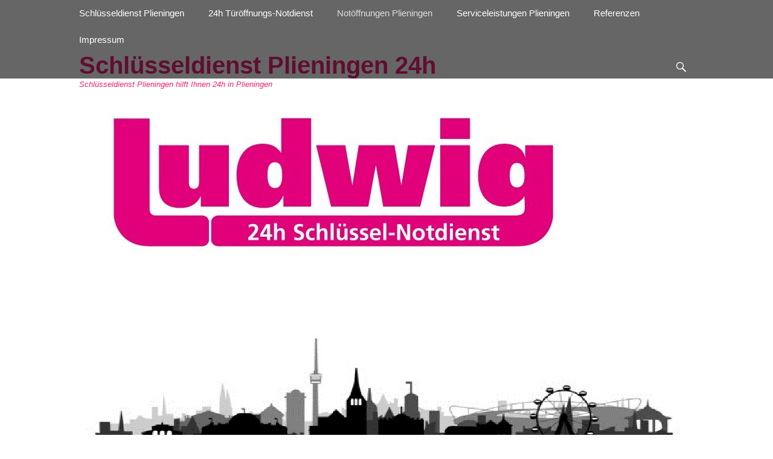

--- FILE ---
content_type: text/html; charset=UTF-8
request_url: https://www.schluesseldienst-plieningen.de/notoeffnungen-plieningen/
body_size: 9259
content:
		<!DOCTYPE html>
		<html lang="de">
		
<head>
		<meta charset="UTF-8">
		<link rel="profile" href="https://gmpg.org/xfn/11">
		<link rel="pingback" href="https://www.schluesseldienst-plieningen.de/xmlrpc.php"><title>Notöffnungen Plieningen &#8211; Schlüsseldienst Plieningen 24h</title>
<meta name='robots' content='max-image-preview:large' />
	<style>img:is([sizes="auto" i], [sizes^="auto," i]) { contain-intrinsic-size: 3000px 1500px }</style>
	<meta name="viewport" content="width=device-width, initial-scale=1, minimum-scale=1"><link rel="alternate" type="application/rss+xml" title="Schlüsseldienst Plieningen 24h &raquo; Feed" href="https://www.schluesseldienst-plieningen.de/feed/" />
<link rel="alternate" type="application/rss+xml" title="Schlüsseldienst Plieningen 24h &raquo; Kommentar-Feed" href="https://www.schluesseldienst-plieningen.de/comments/feed/" />
<link rel="alternate" type="application/rss+xml" title="Schlüsseldienst Plieningen 24h &raquo; Notöffnungen Plieningen Kommentar-Feed" href="https://www.schluesseldienst-plieningen.de/notoeffnungen-plieningen/feed/" />
<script type="text/javascript">
/* <![CDATA[ */
window._wpemojiSettings = {"baseUrl":"https:\/\/s.w.org\/images\/core\/emoji\/16.0.1\/72x72\/","ext":".png","svgUrl":"https:\/\/s.w.org\/images\/core\/emoji\/16.0.1\/svg\/","svgExt":".svg","source":{"concatemoji":"https:\/\/www.schluesseldienst-plieningen.de\/wp-includes\/js\/wp-emoji-release.min.js?ver=6.8.2"}};
/*! This file is auto-generated */
!function(s,n){var o,i,e;function c(e){try{var t={supportTests:e,timestamp:(new Date).valueOf()};sessionStorage.setItem(o,JSON.stringify(t))}catch(e){}}function p(e,t,n){e.clearRect(0,0,e.canvas.width,e.canvas.height),e.fillText(t,0,0);var t=new Uint32Array(e.getImageData(0,0,e.canvas.width,e.canvas.height).data),a=(e.clearRect(0,0,e.canvas.width,e.canvas.height),e.fillText(n,0,0),new Uint32Array(e.getImageData(0,0,e.canvas.width,e.canvas.height).data));return t.every(function(e,t){return e===a[t]})}function u(e,t){e.clearRect(0,0,e.canvas.width,e.canvas.height),e.fillText(t,0,0);for(var n=e.getImageData(16,16,1,1),a=0;a<n.data.length;a++)if(0!==n.data[a])return!1;return!0}function f(e,t,n,a){switch(t){case"flag":return n(e,"\ud83c\udff3\ufe0f\u200d\u26a7\ufe0f","\ud83c\udff3\ufe0f\u200b\u26a7\ufe0f")?!1:!n(e,"\ud83c\udde8\ud83c\uddf6","\ud83c\udde8\u200b\ud83c\uddf6")&&!n(e,"\ud83c\udff4\udb40\udc67\udb40\udc62\udb40\udc65\udb40\udc6e\udb40\udc67\udb40\udc7f","\ud83c\udff4\u200b\udb40\udc67\u200b\udb40\udc62\u200b\udb40\udc65\u200b\udb40\udc6e\u200b\udb40\udc67\u200b\udb40\udc7f");case"emoji":return!a(e,"\ud83e\udedf")}return!1}function g(e,t,n,a){var r="undefined"!=typeof WorkerGlobalScope&&self instanceof WorkerGlobalScope?new OffscreenCanvas(300,150):s.createElement("canvas"),o=r.getContext("2d",{willReadFrequently:!0}),i=(o.textBaseline="top",o.font="600 32px Arial",{});return e.forEach(function(e){i[e]=t(o,e,n,a)}),i}function t(e){var t=s.createElement("script");t.src=e,t.defer=!0,s.head.appendChild(t)}"undefined"!=typeof Promise&&(o="wpEmojiSettingsSupports",i=["flag","emoji"],n.supports={everything:!0,everythingExceptFlag:!0},e=new Promise(function(e){s.addEventListener("DOMContentLoaded",e,{once:!0})}),new Promise(function(t){var n=function(){try{var e=JSON.parse(sessionStorage.getItem(o));if("object"==typeof e&&"number"==typeof e.timestamp&&(new Date).valueOf()<e.timestamp+604800&&"object"==typeof e.supportTests)return e.supportTests}catch(e){}return null}();if(!n){if("undefined"!=typeof Worker&&"undefined"!=typeof OffscreenCanvas&&"undefined"!=typeof URL&&URL.createObjectURL&&"undefined"!=typeof Blob)try{var e="postMessage("+g.toString()+"("+[JSON.stringify(i),f.toString(),p.toString(),u.toString()].join(",")+"));",a=new Blob([e],{type:"text/javascript"}),r=new Worker(URL.createObjectURL(a),{name:"wpTestEmojiSupports"});return void(r.onmessage=function(e){c(n=e.data),r.terminate(),t(n)})}catch(e){}c(n=g(i,f,p,u))}t(n)}).then(function(e){for(var t in e)n.supports[t]=e[t],n.supports.everything=n.supports.everything&&n.supports[t],"flag"!==t&&(n.supports.everythingExceptFlag=n.supports.everythingExceptFlag&&n.supports[t]);n.supports.everythingExceptFlag=n.supports.everythingExceptFlag&&!n.supports.flag,n.DOMReady=!1,n.readyCallback=function(){n.DOMReady=!0}}).then(function(){return e}).then(function(){var e;n.supports.everything||(n.readyCallback(),(e=n.source||{}).concatemoji?t(e.concatemoji):e.wpemoji&&e.twemoji&&(t(e.twemoji),t(e.wpemoji)))}))}((window,document),window._wpemojiSettings);
/* ]]> */
</script>
<style id='wp-emoji-styles-inline-css' type='text/css'>

	img.wp-smiley, img.emoji {
		display: inline !important;
		border: none !important;
		box-shadow: none !important;
		height: 1em !important;
		width: 1em !important;
		margin: 0 0.07em !important;
		vertical-align: -0.1em !important;
		background: none !important;
		padding: 0 !important;
	}
</style>
<link rel='stylesheet' id='wp-block-library-css' href='https://www.schluesseldienst-plieningen.de/wp-includes/css/dist/block-library/style.min.css?ver=6.8.2' type='text/css' media='all' />
<style id='wp-block-library-theme-inline-css' type='text/css'>
.wp-block-audio :where(figcaption){color:#555;font-size:13px;text-align:center}.is-dark-theme .wp-block-audio :where(figcaption){color:#ffffffa6}.wp-block-audio{margin:0 0 1em}.wp-block-code{border:1px solid #ccc;border-radius:4px;font-family:Menlo,Consolas,monaco,monospace;padding:.8em 1em}.wp-block-embed :where(figcaption){color:#555;font-size:13px;text-align:center}.is-dark-theme .wp-block-embed :where(figcaption){color:#ffffffa6}.wp-block-embed{margin:0 0 1em}.blocks-gallery-caption{color:#555;font-size:13px;text-align:center}.is-dark-theme .blocks-gallery-caption{color:#ffffffa6}:root :where(.wp-block-image figcaption){color:#555;font-size:13px;text-align:center}.is-dark-theme :root :where(.wp-block-image figcaption){color:#ffffffa6}.wp-block-image{margin:0 0 1em}.wp-block-pullquote{border-bottom:4px solid;border-top:4px solid;color:currentColor;margin-bottom:1.75em}.wp-block-pullquote cite,.wp-block-pullquote footer,.wp-block-pullquote__citation{color:currentColor;font-size:.8125em;font-style:normal;text-transform:uppercase}.wp-block-quote{border-left:.25em solid;margin:0 0 1.75em;padding-left:1em}.wp-block-quote cite,.wp-block-quote footer{color:currentColor;font-size:.8125em;font-style:normal;position:relative}.wp-block-quote:where(.has-text-align-right){border-left:none;border-right:.25em solid;padding-left:0;padding-right:1em}.wp-block-quote:where(.has-text-align-center){border:none;padding-left:0}.wp-block-quote.is-large,.wp-block-quote.is-style-large,.wp-block-quote:where(.is-style-plain){border:none}.wp-block-search .wp-block-search__label{font-weight:700}.wp-block-search__button{border:1px solid #ccc;padding:.375em .625em}:where(.wp-block-group.has-background){padding:1.25em 2.375em}.wp-block-separator.has-css-opacity{opacity:.4}.wp-block-separator{border:none;border-bottom:2px solid;margin-left:auto;margin-right:auto}.wp-block-separator.has-alpha-channel-opacity{opacity:1}.wp-block-separator:not(.is-style-wide):not(.is-style-dots){width:100px}.wp-block-separator.has-background:not(.is-style-dots){border-bottom:none;height:1px}.wp-block-separator.has-background:not(.is-style-wide):not(.is-style-dots){height:2px}.wp-block-table{margin:0 0 1em}.wp-block-table td,.wp-block-table th{word-break:normal}.wp-block-table :where(figcaption){color:#555;font-size:13px;text-align:center}.is-dark-theme .wp-block-table :where(figcaption){color:#ffffffa6}.wp-block-video :where(figcaption){color:#555;font-size:13px;text-align:center}.is-dark-theme .wp-block-video :where(figcaption){color:#ffffffa6}.wp-block-video{margin:0 0 1em}:root :where(.wp-block-template-part.has-background){margin-bottom:0;margin-top:0;padding:1.25em 2.375em}
</style>
<style id='classic-theme-styles-inline-css' type='text/css'>
/*! This file is auto-generated */
.wp-block-button__link{color:#fff;background-color:#32373c;border-radius:9999px;box-shadow:none;text-decoration:none;padding:calc(.667em + 2px) calc(1.333em + 2px);font-size:1.125em}.wp-block-file__button{background:#32373c;color:#fff;text-decoration:none}
</style>
<style id='global-styles-inline-css' type='text/css'>
:root{--wp--preset--aspect-ratio--square: 1;--wp--preset--aspect-ratio--4-3: 4/3;--wp--preset--aspect-ratio--3-4: 3/4;--wp--preset--aspect-ratio--3-2: 3/2;--wp--preset--aspect-ratio--2-3: 2/3;--wp--preset--aspect-ratio--16-9: 16/9;--wp--preset--aspect-ratio--9-16: 9/16;--wp--preset--color--black: #111111;--wp--preset--color--cyan-bluish-gray: #abb8c3;--wp--preset--color--white: #ffffff;--wp--preset--color--pale-pink: #f78da7;--wp--preset--color--vivid-red: #cf2e2e;--wp--preset--color--luminous-vivid-orange: #ff6900;--wp--preset--color--luminous-vivid-amber: #fcb900;--wp--preset--color--light-green-cyan: #7bdcb5;--wp--preset--color--vivid-green-cyan: #00d084;--wp--preset--color--pale-cyan-blue: #8ed1fc;--wp--preset--color--vivid-cyan-blue: #0693e3;--wp--preset--color--vivid-purple: #9b51e0;--wp--preset--color--gray: #f4f4f4;--wp--preset--color--blue: 21759b;--wp--preset--color--orange: #e5ae4a;--wp--preset--gradient--vivid-cyan-blue-to-vivid-purple: linear-gradient(135deg,rgba(6,147,227,1) 0%,rgb(155,81,224) 100%);--wp--preset--gradient--light-green-cyan-to-vivid-green-cyan: linear-gradient(135deg,rgb(122,220,180) 0%,rgb(0,208,130) 100%);--wp--preset--gradient--luminous-vivid-amber-to-luminous-vivid-orange: linear-gradient(135deg,rgba(252,185,0,1) 0%,rgba(255,105,0,1) 100%);--wp--preset--gradient--luminous-vivid-orange-to-vivid-red: linear-gradient(135deg,rgba(255,105,0,1) 0%,rgb(207,46,46) 100%);--wp--preset--gradient--very-light-gray-to-cyan-bluish-gray: linear-gradient(135deg,rgb(238,238,238) 0%,rgb(169,184,195) 100%);--wp--preset--gradient--cool-to-warm-spectrum: linear-gradient(135deg,rgb(74,234,220) 0%,rgb(151,120,209) 20%,rgb(207,42,186) 40%,rgb(238,44,130) 60%,rgb(251,105,98) 80%,rgb(254,248,76) 100%);--wp--preset--gradient--blush-light-purple: linear-gradient(135deg,rgb(255,206,236) 0%,rgb(152,150,240) 100%);--wp--preset--gradient--blush-bordeaux: linear-gradient(135deg,rgb(254,205,165) 0%,rgb(254,45,45) 50%,rgb(107,0,62) 100%);--wp--preset--gradient--luminous-dusk: linear-gradient(135deg,rgb(255,203,112) 0%,rgb(199,81,192) 50%,rgb(65,88,208) 100%);--wp--preset--gradient--pale-ocean: linear-gradient(135deg,rgb(255,245,203) 0%,rgb(182,227,212) 50%,rgb(51,167,181) 100%);--wp--preset--gradient--electric-grass: linear-gradient(135deg,rgb(202,248,128) 0%,rgb(113,206,126) 100%);--wp--preset--gradient--midnight: linear-gradient(135deg,rgb(2,3,129) 0%,rgb(40,116,252) 100%);--wp--preset--font-size--small: 14px;--wp--preset--font-size--medium: 20px;--wp--preset--font-size--large: 42px;--wp--preset--font-size--x-large: 42px;--wp--preset--font-size--normal: 18px;--wp--preset--font-size--huge: 54px;--wp--preset--spacing--20: 0.44rem;--wp--preset--spacing--30: 0.67rem;--wp--preset--spacing--40: 1rem;--wp--preset--spacing--50: 1.5rem;--wp--preset--spacing--60: 2.25rem;--wp--preset--spacing--70: 3.38rem;--wp--preset--spacing--80: 5.06rem;--wp--preset--shadow--natural: 6px 6px 9px rgba(0, 0, 0, 0.2);--wp--preset--shadow--deep: 12px 12px 50px rgba(0, 0, 0, 0.4);--wp--preset--shadow--sharp: 6px 6px 0px rgba(0, 0, 0, 0.2);--wp--preset--shadow--outlined: 6px 6px 0px -3px rgba(255, 255, 255, 1), 6px 6px rgba(0, 0, 0, 1);--wp--preset--shadow--crisp: 6px 6px 0px rgba(0, 0, 0, 1);}:where(.is-layout-flex){gap: 0.5em;}:where(.is-layout-grid){gap: 0.5em;}body .is-layout-flex{display: flex;}.is-layout-flex{flex-wrap: wrap;align-items: center;}.is-layout-flex > :is(*, div){margin: 0;}body .is-layout-grid{display: grid;}.is-layout-grid > :is(*, div){margin: 0;}:where(.wp-block-columns.is-layout-flex){gap: 2em;}:where(.wp-block-columns.is-layout-grid){gap: 2em;}:where(.wp-block-post-template.is-layout-flex){gap: 1.25em;}:where(.wp-block-post-template.is-layout-grid){gap: 1.25em;}.has-black-color{color: var(--wp--preset--color--black) !important;}.has-cyan-bluish-gray-color{color: var(--wp--preset--color--cyan-bluish-gray) !important;}.has-white-color{color: var(--wp--preset--color--white) !important;}.has-pale-pink-color{color: var(--wp--preset--color--pale-pink) !important;}.has-vivid-red-color{color: var(--wp--preset--color--vivid-red) !important;}.has-luminous-vivid-orange-color{color: var(--wp--preset--color--luminous-vivid-orange) !important;}.has-luminous-vivid-amber-color{color: var(--wp--preset--color--luminous-vivid-amber) !important;}.has-light-green-cyan-color{color: var(--wp--preset--color--light-green-cyan) !important;}.has-vivid-green-cyan-color{color: var(--wp--preset--color--vivid-green-cyan) !important;}.has-pale-cyan-blue-color{color: var(--wp--preset--color--pale-cyan-blue) !important;}.has-vivid-cyan-blue-color{color: var(--wp--preset--color--vivid-cyan-blue) !important;}.has-vivid-purple-color{color: var(--wp--preset--color--vivid-purple) !important;}.has-black-background-color{background-color: var(--wp--preset--color--black) !important;}.has-cyan-bluish-gray-background-color{background-color: var(--wp--preset--color--cyan-bluish-gray) !important;}.has-white-background-color{background-color: var(--wp--preset--color--white) !important;}.has-pale-pink-background-color{background-color: var(--wp--preset--color--pale-pink) !important;}.has-vivid-red-background-color{background-color: var(--wp--preset--color--vivid-red) !important;}.has-luminous-vivid-orange-background-color{background-color: var(--wp--preset--color--luminous-vivid-orange) !important;}.has-luminous-vivid-amber-background-color{background-color: var(--wp--preset--color--luminous-vivid-amber) !important;}.has-light-green-cyan-background-color{background-color: var(--wp--preset--color--light-green-cyan) !important;}.has-vivid-green-cyan-background-color{background-color: var(--wp--preset--color--vivid-green-cyan) !important;}.has-pale-cyan-blue-background-color{background-color: var(--wp--preset--color--pale-cyan-blue) !important;}.has-vivid-cyan-blue-background-color{background-color: var(--wp--preset--color--vivid-cyan-blue) !important;}.has-vivid-purple-background-color{background-color: var(--wp--preset--color--vivid-purple) !important;}.has-black-border-color{border-color: var(--wp--preset--color--black) !important;}.has-cyan-bluish-gray-border-color{border-color: var(--wp--preset--color--cyan-bluish-gray) !important;}.has-white-border-color{border-color: var(--wp--preset--color--white) !important;}.has-pale-pink-border-color{border-color: var(--wp--preset--color--pale-pink) !important;}.has-vivid-red-border-color{border-color: var(--wp--preset--color--vivid-red) !important;}.has-luminous-vivid-orange-border-color{border-color: var(--wp--preset--color--luminous-vivid-orange) !important;}.has-luminous-vivid-amber-border-color{border-color: var(--wp--preset--color--luminous-vivid-amber) !important;}.has-light-green-cyan-border-color{border-color: var(--wp--preset--color--light-green-cyan) !important;}.has-vivid-green-cyan-border-color{border-color: var(--wp--preset--color--vivid-green-cyan) !important;}.has-pale-cyan-blue-border-color{border-color: var(--wp--preset--color--pale-cyan-blue) !important;}.has-vivid-cyan-blue-border-color{border-color: var(--wp--preset--color--vivid-cyan-blue) !important;}.has-vivid-purple-border-color{border-color: var(--wp--preset--color--vivid-purple) !important;}.has-vivid-cyan-blue-to-vivid-purple-gradient-background{background: var(--wp--preset--gradient--vivid-cyan-blue-to-vivid-purple) !important;}.has-light-green-cyan-to-vivid-green-cyan-gradient-background{background: var(--wp--preset--gradient--light-green-cyan-to-vivid-green-cyan) !important;}.has-luminous-vivid-amber-to-luminous-vivid-orange-gradient-background{background: var(--wp--preset--gradient--luminous-vivid-amber-to-luminous-vivid-orange) !important;}.has-luminous-vivid-orange-to-vivid-red-gradient-background{background: var(--wp--preset--gradient--luminous-vivid-orange-to-vivid-red) !important;}.has-very-light-gray-to-cyan-bluish-gray-gradient-background{background: var(--wp--preset--gradient--very-light-gray-to-cyan-bluish-gray) !important;}.has-cool-to-warm-spectrum-gradient-background{background: var(--wp--preset--gradient--cool-to-warm-spectrum) !important;}.has-blush-light-purple-gradient-background{background: var(--wp--preset--gradient--blush-light-purple) !important;}.has-blush-bordeaux-gradient-background{background: var(--wp--preset--gradient--blush-bordeaux) !important;}.has-luminous-dusk-gradient-background{background: var(--wp--preset--gradient--luminous-dusk) !important;}.has-pale-ocean-gradient-background{background: var(--wp--preset--gradient--pale-ocean) !important;}.has-electric-grass-gradient-background{background: var(--wp--preset--gradient--electric-grass) !important;}.has-midnight-gradient-background{background: var(--wp--preset--gradient--midnight) !important;}.has-small-font-size{font-size: var(--wp--preset--font-size--small) !important;}.has-medium-font-size{font-size: var(--wp--preset--font-size--medium) !important;}.has-large-font-size{font-size: var(--wp--preset--font-size--large) !important;}.has-x-large-font-size{font-size: var(--wp--preset--font-size--x-large) !important;}
:where(.wp-block-post-template.is-layout-flex){gap: 1.25em;}:where(.wp-block-post-template.is-layout-grid){gap: 1.25em;}
:where(.wp-block-columns.is-layout-flex){gap: 2em;}:where(.wp-block-columns.is-layout-grid){gap: 2em;}
:root :where(.wp-block-pullquote){font-size: 1.5em;line-height: 1.6;}
</style>
<link rel='stylesheet' id='hrw-css' href='https://www.schluesseldienst-plieningen.de/wp-content/plugins/call-now-icon-animate/css.css' type='text/css' media='' />
<link rel='stylesheet' id='gridalicious-style-css' href='https://www.schluesseldienst-plieningen.de/wp-content/themes/gridalicious/style.css?ver=20240411-55251' type='text/css' media='all' />
<link rel='stylesheet' id='genericons-css' href='https://www.schluesseldienst-plieningen.de/wp-content/themes/gridalicious/css/genericons/genericons.css?ver=3.4.1' type='text/css' media='all' />
<link rel='stylesheet' id='gridalicious-responsive-css' href='https://www.schluesseldienst-plieningen.de/wp-content/themes/gridalicious/css/responsive.css?ver=6.8.2' type='text/css' media='all' />
<link rel='stylesheet' id='jquery-sidr-css' href='https://www.schluesseldienst-plieningen.de/wp-content/themes/gridalicious/css/jquery.sidr.light.min.css?ver=2.1.0' type='text/css' media='all' />
<link rel='stylesheet' id='gridalicious-block-style-css' href='https://www.schluesseldienst-plieningen.de/wp-content/themes/gridalicious/css/blocks.css?ver=20240411-55251' type='text/css' media='all' />
<script type="text/javascript" src="https://www.schluesseldienst-plieningen.de/wp-includes/js/jquery/jquery.min.js?ver=3.7.1" id="jquery-core-js"></script>
<script type="text/javascript" src="https://www.schluesseldienst-plieningen.de/wp-includes/js/jquery/jquery-migrate.min.js?ver=3.4.1" id="jquery-migrate-js"></script>
<script type="text/javascript" src="https://www.schluesseldienst-plieningen.de/wp-content/themes/gridalicious/js/jquery.sidr.min.js?ver=2.2.1.1%20-%202016-03-04" id="jquery-sidr-js"></script>
<script type="text/javascript" src="https://www.schluesseldienst-plieningen.de/wp-content/themes/gridalicious/js/gridalicious-custom-scripts.min.js" id="gridalicious-custom-scripts-js"></script>
<!--[if lt IE 9]>
<script type="text/javascript" src="https://www.schluesseldienst-plieningen.de/wp-content/themes/gridalicious/js/html5.min.js?ver=3.7.3" id="gridalicious-html5-js"></script>
<![endif]-->
<link rel="https://api.w.org/" href="https://www.schluesseldienst-plieningen.de/wp-json/" /><link rel="alternate" title="JSON" type="application/json" href="https://www.schluesseldienst-plieningen.de/wp-json/wp/v2/pages/49" /><link rel="EditURI" type="application/rsd+xml" title="RSD" href="https://www.schluesseldienst-plieningen.de/xmlrpc.php?rsd" />
<meta name="generator" content="WordPress 6.8.2" />
<link rel="canonical" href="https://www.schluesseldienst-plieningen.de/notoeffnungen-plieningen/" />
<link rel='shortlink' href='https://www.schluesseldienst-plieningen.de/?p=49' />
<link rel="alternate" title="oEmbed (JSON)" type="application/json+oembed" href="https://www.schluesseldienst-plieningen.de/wp-json/oembed/1.0/embed?url=https%3A%2F%2Fwww.schluesseldienst-plieningen.de%2Fnotoeffnungen-plieningen%2F" />
<link rel="alternate" title="oEmbed (XML)" type="text/xml+oembed" href="https://www.schluesseldienst-plieningen.de/wp-json/oembed/1.0/embed?url=https%3A%2F%2Fwww.schluesseldienst-plieningen.de%2Fnotoeffnungen-plieningen%2F&#038;format=xml" />

<!-- Call Now Icon Animate Mobile 0.1.0 by Alan Tien (alantien.com) -->
<style>
                    .coccoc-alo-phone.coccoc-alo-green .coccoc-alo-ph-img-circle {
                        background-color: #4fa510;
                    }
                .coccoc-alo-phone.coccoc-alo-green.coccoc-alo-hover .coccoc-alo-ph-img-circle, .coccoc-alo-phone.coccoc-alo-green:hover .coccoc-alo-ph-img-circle
                {background-color: #ab0101;}
                @media screen and (max-width:650px){.coccoc-alo-phone.coccoc-alo-show {display:block;}}
                </style>	<style type="text/css">
				.site-title a,
			.site-description {
				color: #ed2575 !important;
			}
		</style>
	<style type="text/css" id="custom-background-css">
body.custom-background { background-color: #ffffff; }
</style>
	<link rel="icon" href="https://www.schluesseldienst-plieningen.de/wp-content/uploads/2018/12/cropped-Schlüsseldienst-Kirchheim-Teck-32x32.jpg" sizes="32x32" />
<link rel="icon" href="https://www.schluesseldienst-plieningen.de/wp-content/uploads/2018/12/cropped-Schlüsseldienst-Kirchheim-Teck-192x192.jpg" sizes="192x192" />
<link rel="apple-touch-icon" href="https://www.schluesseldienst-plieningen.de/wp-content/uploads/2018/12/cropped-Schlüsseldienst-Kirchheim-Teck-180x180.jpg" />
<meta name="msapplication-TileImage" content="https://www.schluesseldienst-plieningen.de/wp-content/uploads/2018/12/cropped-Schlüsseldienst-Kirchheim-Teck-270x270.jpg" />
</head>

<body data-rsssl=1 class="wp-singular page-template-default page page-id-49 custom-background wp-custom-logo wp-embed-responsive wp-theme-gridalicious two-columns content-left excerpt-image-left mobile-menu-one">


		<div id="page" class="hfeed site">
				<header id="masthead" role="banner">
    		<div class="wrapper">
		
    <div id="mobile-header-left-menu" class="mobile-menu-anchor primary-menu">
        <a href="#mobile-header-left-nav" id="header-left-menu" class="genericon genericon-menu">
            <span class="mobile-menu-text">Menü</span>
        </a>
    </div><!-- #mobile-header-menu -->
    <div id="site-branding" class="logo-right">
		<div id="site-header">
			<h1 class="site-title"><a href="https://www.schluesseldienst-plieningen.de/">Schlüsseldienst Plieningen 24h</a></h1>
			<h2 class="site-description">Schlüsseldienst Plieningen hilft Ihnen 24h in Plieningen</h2>
		</div><!-- #site-header -->
				<div id="site-logo"><a href="https://www.schluesseldienst-plieningen.de/" class="custom-logo-link" rel="home"><img width="842" height="326" src="https://www.schluesseldienst-plieningen.de/wp-content/uploads/2018/12/cropped-Logo-Ludwig-1.jpg" class="custom-logo" alt="Schlüsseldienst Plieningen" decoding="async" fetchpriority="high" srcset="https://www.schluesseldienst-plieningen.de/wp-content/uploads/2018/12/cropped-Logo-Ludwig-1.jpg 842w, https://www.schluesseldienst-plieningen.de/wp-content/uploads/2018/12/cropped-Logo-Ludwig-1-300x116.jpg 300w, https://www.schluesseldienst-plieningen.de/wp-content/uploads/2018/12/cropped-Logo-Ludwig-1-768x297.jpg 768w" sizes="(max-width: 842px) 100vw, 842px" /></a></div><!-- #site-logo --></div><!-- #site-branding-->	<aside class="sidebar sidebar-header-right widget-area">
			</aside><!-- .sidebar .header-sidebar .widget-area -->
			</div><!-- .wrapper -->
		</header><!-- #masthead -->
		<div id="header-featured-image">
					<div class="wrapper"><img class="wp-post-image" alt="Schlüsseldienst Plieningen" src="https://schluesseldienst-plieningen.de/wp-content/uploads/2018/12/cropped-plieningen_6.jpg" /></div><!-- .wrapper -->
				</div><!-- #header-featured-image -->	<nav class="site-navigation nav-primary search-enabled" role="navigation">
        <div class="wrapper">
            <h1 class="assistive-text">Primäres Menü</h1>
            <div class="screen-reader-text skip-link"><a href="#content" title="Zum Inhalt springen">Zum Inhalt springen</a></div>
            <ul id="menu-schluesseldienst-plieningen" class="menu gridalicious-nav-menu"><li id="menu-item-204" class="menu-item menu-item-type-post_type menu-item-object-page menu-item-home menu-item-has-children menu-item-204"><a href="https://www.schluesseldienst-plieningen.de/">Schlüsseldienst Plieningen</a>
<ul class="sub-menu">
	<li id="menu-item-761" class="menu-item menu-item-type-post_type menu-item-object-page menu-item-761"><a href="https://www.schluesseldienst-plieningen.de/schluesseldienst-asemwald/">Schlüsseldienst Asemwald</a></li>
	<li id="menu-item-764" class="menu-item menu-item-type-post_type menu-item-object-page menu-item-764"><a href="https://www.schluesseldienst-plieningen.de/schluesseldienst-chauseefeld/">Schlüsseldienst Chauseefeld</a></li>
	<li id="menu-item-763" class="menu-item menu-item-type-post_type menu-item-object-page menu-item-763"><a href="https://www.schluesseldienst-plieningen.de/schluesseldienst-hohenheim/">Schlüsseldienst Hohenheim</a></li>
	<li id="menu-item-762" class="menu-item menu-item-type-post_type menu-item-object-page menu-item-762"><a href="https://www.schluesseldienst-plieningen.de/schluesseldienst-steckfeld/">Schlüsseldienst Steckfeld</a></li>
</ul>
</li>
<li id="menu-item-694" class="menu-item menu-item-type-post_type menu-item-object-page menu-item-694"><a href="https://www.schluesseldienst-plieningen.de/24h-tueroeffnungs-notdienst/">24h Türöffnungs-Notdienst</a></li>
<li id="menu-item-682" class="menu-item menu-item-type-post_type menu-item-object-page current-menu-item page_item page-item-49 current_page_item menu-item-has-children menu-item-682"><a href="https://www.schluesseldienst-plieningen.de/notoeffnungen-plieningen/" aria-current="page">Notöffnungen Plieningen</a>
<ul class="sub-menu">
	<li id="menu-item-687" class="menu-item menu-item-type-post_type menu-item-object-page menu-item-687"><a href="https://www.schluesseldienst-plieningen.de/tueroeffnungen-plieningen/">Türöffnungen</a></li>
	<li id="menu-item-683" class="menu-item menu-item-type-post_type menu-item-object-page menu-item-683"><a href="https://www.schluesseldienst-plieningen.de/autooeffnungen-plieningen/">Autoöffnungen</a></li>
	<li id="menu-item-685" class="menu-item menu-item-type-post_type menu-item-object-page menu-item-685"><a href="https://www.schluesseldienst-plieningen.de/garagenoeffnungen-plieningen/">Garagenöffnungen</a></li>
	<li id="menu-item-684" class="menu-item menu-item-type-post_type menu-item-object-page menu-item-684"><a href="https://www.schluesseldienst-plieningen.de/briefkaestenoeffnungen-plieningen/">Briefkästenöffnungen</a></li>
	<li id="menu-item-686" class="menu-item menu-item-type-post_type menu-item-object-page menu-item-686"><a href="https://www.schluesseldienst-plieningen.de/tresoroeffnungen-plieningen/">Tresoröffnungen</a></li>
</ul>
</li>
<li id="menu-item-688" class="menu-item menu-item-type-post_type menu-item-object-page menu-item-has-children menu-item-688"><a href="https://www.schluesseldienst-plieningen.de/serviceleistungen-plieningen/">Serviceleistungen Plieningen</a>
<ul class="sub-menu">
	<li id="menu-item-691" class="menu-item menu-item-type-post_type menu-item-object-page menu-item-691"><a href="https://www.schluesseldienst-plieningen.de/zylindertausch-plieningen/">Zylindertausch Plieningen</a></li>
	<li id="menu-item-690" class="menu-item menu-item-type-post_type menu-item-object-page menu-item-690"><a href="https://www.schluesseldienst-plieningen.de/schlosstausch-plieningen/">Schlosstausch Plieningen</a></li>
	<li id="menu-item-689" class="menu-item menu-item-type-post_type menu-item-object-page menu-item-689"><a href="https://www.schluesseldienst-plieningen.de/schliessanlagen-plieningen/">Schließanlagen Plieningen</a></li>
</ul>
</li>
<li id="menu-item-726" class="menu-item menu-item-type-post_type menu-item-object-page menu-item-726"><a href="https://www.schluesseldienst-plieningen.de/referenzen/">Referenzen</a></li>
<li id="menu-item-657" class="menu-item menu-item-type-post_type menu-item-object-page menu-item-has-children menu-item-657"><a href="https://www.schluesseldienst-plieningen.de/impressum/">Impressum</a>
<ul class="sub-menu">
	<li id="menu-item-658" class="menu-item menu-item-type-post_type menu-item-object-page menu-item-658"><a href="https://www.schluesseldienst-plieningen.de/kontakt/">Kontakt</a></li>
	<li id="menu-item-208" class="menu-item menu-item-type-custom menu-item-object-custom menu-item-208"><a href="http://www.datenschutz-schluesseldienst-ludwig.de">Datenschutz</a></li>
</ul>
</li>
</ul>                <div id="search-toggle" class="genericon">
                    <a class="screen-reader-text" href="#search-container">Suchen</a>
                </div>

                <div id="search-container" class="displaynone">
                    
<form role="search" method="get" class="search-form" action="https://www.schluesseldienst-plieningen.de/">
	<label>
		<span class="screen-reader-text">Suche nach:</span>
		<input type="search" class="search-field" placeholder="Schlüsseldienst Plieningen suchen..." value="" name="s" title="Suche nach:">
	</label>
	<input type="submit" class="search-submit" value="Suchen">
</form>
                </div>
    	</div><!-- .wrapper -->
    </nav><!-- .nav-primary -->
    <div id="breadcrumb-list">
					<div class="wrapper"><span class="breadcrumb" typeof="v:Breadcrumb"><a rel="v:url" property="v:title" href="https://www.schluesseldienst-plieningen.de/">Home <span class="sep">&raquo;</span><!-- .sep --></a></span><span class="breadcrumb-current">Notöffnungen Plieningen</span></div><!-- .wrapper -->
			</div><!-- #breadcrumb-list -->		<div id="content" class="site-content">
			<div class="wrapper">
	
	<main id="main" class="site-main" role="main">

		
			
<article id="post-49" class="post-49 page type-page status-publish has-post-thumbnail hentry">
				<figure class="featured-image featured">
                <img width="346" height="346" src="https://www.schluesseldienst-plieningen.de/wp-content/uploads/2018/12/Schlüsseldienst-Kirchheim-Teck.jpg" class="attachment-gridalicious-featured size-gridalicious-featured wp-post-image" alt="" decoding="async" srcset="https://www.schluesseldienst-plieningen.de/wp-content/uploads/2018/12/Schlüsseldienst-Kirchheim-Teck.jpg 346w, https://www.schluesseldienst-plieningen.de/wp-content/uploads/2018/12/Schlüsseldienst-Kirchheim-Teck-150x150.jpg 150w, https://www.schluesseldienst-plieningen.de/wp-content/uploads/2018/12/Schlüsseldienst-Kirchheim-Teck-300x300.jpg 300w" sizes="(max-width: 346px) 100vw, 346px" />	        </figure>
	   		<div class="entry-container">
		<header class="entry-header">
			<h1 class="entry-title">Notöffnungen Plieningen</h1>
		</header><!-- .entry-header -->

		<div class="entry-content">
			<h2 style="text-align: center;"><a href="https://schluesseldienst-plieningen.de/notoeffnungen-plieningen/"><span style="color: #333333;">Notöffnungen Plieningen</span></a></h2>
<div id="attachment_723" style="width: 310px" class="wp-caption aligncenter"><img decoding="async" aria-describedby="caption-attachment-723" class="wp-image-723 size-medium" title="Schlüsseldienst Plieningen" src="https://schluesseldienst-plieningen.de/wp-content/uploads/2018/12/plieningen_6-300x82.jpg" alt="Schlüsseldienst Plieningen" width="300" height="82" srcset="https://www.schluesseldienst-plieningen.de/wp-content/uploads/2018/12/plieningen_6-300x82.jpg 300w, https://www.schluesseldienst-plieningen.de/wp-content/uploads/2018/12/plieningen_6-768x211.jpg 768w, https://www.schluesseldienst-plieningen.de/wp-content/uploads/2018/12/plieningen_6-1024x281.jpg 1024w, https://www.schluesseldienst-plieningen.de/wp-content/uploads/2018/12/plieningen_6.jpg 1050w" sizes="(max-width: 300px) 100vw, 300px" /><p id="caption-attachment-723" class="wp-caption-text">Schlüsseldienst Plieningen</p></div>
<hr />
<p style="text-align: center;"><span style="color: #333333;"><a style="color: #333333;" href="https://schluesseldienst-plieningen.de/tueroeffnungen-plieningen/">Türöffnungen</a></span></p>
<p style="text-align: center;"><span style="color: #333333;"><a style="color: #333333;" href="https://schluesseldienst-plieningen.de/autos-pkw-kfz-oeffnungen-plieningen/">Autoöffnungen</a></span></p>
<p style="text-align: center;"><span style="color: #333333;"><a style="color: #333333;" href="https://schluesseldienst-plieningen.de/garagenoeffnungen-plieningen/">Garagenöffnungen</a></span></p>
<p style="text-align: center;"><span style="color: #333333;"><a style="color: #333333;" href="https://schluesseldienst-plieningen.de/tresoroeffnungen-plieningen/">Tresoröffnungen</a></span></p>
<p style="text-align: center;"><span style="color: #333333;"><a style="color: #333333;" href="https://schluesseldienst-plieningen.de/briefkaestenoeffnungen-plieningen/">Briefkastenöffnungen</a></span></p>
<hr />
<p>&nbsp;</p>
					</div><!-- .entry-content -->
			</div><!-- .entry-container -->
</article><!-- #post-## -->
			
		
	</main><!-- #main -->




		<aside class="sidebar sidebar-primary widget-area" role="complementary">
		<section id="search-2" class="widget widget_search"><div class="widget-wrap">
<form role="search" method="get" class="search-form" action="https://www.schluesseldienst-plieningen.de/">
	<label>
		<span class="screen-reader-text">Suche nach:</span>
		<input type="search" class="search-field" placeholder="Schlüsseldienst Plieningen suchen..." value="" name="s" title="Suche nach:">
	</label>
	<input type="submit" class="search-submit" value="Suchen">
</form>
</div><!-- .widget-wrap --></section><!-- #widget-default-search --><section id="media_image-7" class="widget widget_media_image"><div class="widget-wrap"><h4 class="widget-title">Schlüsseldienst Stuttgart Plieningen</h4><div style="width: 310px" class="wp-caption alignnone"><img width="300" height="82" src="https://www.schluesseldienst-plieningen.de/wp-content/uploads/2018/12/plieningen_6-300x82.jpg" class="image wp-image-723  attachment-medium size-medium" alt="Schlüsseldienst Plieningen" style="max-width: 100%; height: auto;" title="Schlüsseldienst Plieningen" decoding="async" loading="lazy" srcset="https://www.schluesseldienst-plieningen.de/wp-content/uploads/2018/12/plieningen_6-300x82.jpg 300w, https://www.schluesseldienst-plieningen.de/wp-content/uploads/2018/12/plieningen_6-768x211.jpg 768w, https://www.schluesseldienst-plieningen.de/wp-content/uploads/2018/12/plieningen_6-1024x281.jpg 1024w, https://www.schluesseldienst-plieningen.de/wp-content/uploads/2018/12/plieningen_6.jpg 1050w" sizes="auto, (max-width: 300px) 100vw, 300px" /><p class="wp-caption-text">Schlüsseldienst Plieningen</p></div></div><!-- .widget-wrap --></section><!-- #widget-default-search --><section id="media_image-2" class="widget widget_media_image"><div class="widget-wrap"><h4 class="widget-title">24h Notdienst für Plieningen</h4><div style="width: 310px" class="wp-caption alignnone"><img width="300" height="300" src="https://www.schluesseldienst-plieningen.de/wp-content/uploads/2018/12/Schlüsseldienst-Kirchheim-Teck-300x300.jpg" class="image wp-image-698  attachment-medium size-medium" alt="Schlüsseldienst Plieningen" style="max-width: 100%; height: auto;" title="Schlüsseldienst Plieningen" decoding="async" loading="lazy" srcset="https://www.schluesseldienst-plieningen.de/wp-content/uploads/2018/12/Schlüsseldienst-Kirchheim-Teck-300x300.jpg 300w, https://www.schluesseldienst-plieningen.de/wp-content/uploads/2018/12/Schlüsseldienst-Kirchheim-Teck-150x150.jpg 150w, https://www.schluesseldienst-plieningen.de/wp-content/uploads/2018/12/Schlüsseldienst-Kirchheim-Teck.jpg 346w" sizes="auto, (max-width: 300px) 100vw, 300px" /><p class="wp-caption-text">Schlüsseldienst Plieningen</p></div></div><!-- .widget-wrap --></section><!-- #widget-default-search --><section id="text-6" class="widget widget_text"><div class="widget-wrap"><h4 class="widget-title">Rufen Sie uns an!</h4>			<div class="textwidget"><hr />
<p style="text-align: center;"><span style="color: #808080;">24h Telefon:</span></p>
<p style="text-align: center;"><span style="color: #db00a1;"><a style="color: #db00a1;" href="tel:071112566809">0711 12566809 </a></span></p>
<hr />
<p style="text-align: center;"><span style="color: #808080;">24h Hotline:</span></p>
<p style="text-align: center;"><span style="color: #db00a1;"><a style="color: #db00a1;" href="tel:08005558585">0800 555 85 85</a></span></p>
<hr />
<p style="text-align: center;"><span style="color: #808080;">24h Mobil erreichbar: </span></p>
<p style="text-align: center;"><span style="color: #db00a1;"><a style="color: #db00a1;" href="tel:017622145965">0176 22 14 59 65</a></span></p>
<hr />
</div>
		</div><!-- .widget-wrap --></section><!-- #widget-default-search --><section id="media_image-3" class="widget widget_media_image"><div class="widget-wrap"><h4 class="widget-title">EC Cash Möglichkeit</h4><div style="width: 307px" class="wp-caption alignnone"><img width="297" height="188" src="https://www.schluesseldienst-plieningen.de/wp-content/uploads/2018/12/bild_4.jpg" class="image wp-image-758  attachment-full size-full" alt="Schlüsseldienst Plieningen" style="max-width: 100%; height: auto;" title="Schlüsseldienst Plieningen" decoding="async" loading="lazy" /><p class="wp-caption-text">Kartenzahlung akzeptiert</p></div></div><!-- .widget-wrap --></section><!-- #widget-default-search --><section id="media_image-4" class="widget widget_media_image"><div class="widget-wrap"><h4 class="widget-title">Sofort Schlagwechsel für Plieningen</h4><div style="width: 310px" class="wp-caption alignnone"><img width="300" height="200" src="https://www.schluesseldienst-plieningen.de/wp-content/uploads/2018/12/bild_48-300x200.jpg" class="image wp-image-743  attachment-medium size-medium" alt="Schlüsseldienst Plieningen" style="max-width: 100%; height: auto;" title="Schlüsseldienst Plieningen" decoding="async" loading="lazy" srcset="https://www.schluesseldienst-plieningen.de/wp-content/uploads/2018/12/bild_48-300x200.jpg 300w, https://www.schluesseldienst-plieningen.de/wp-content/uploads/2018/12/bild_48.jpg 425w" sizes="auto, (max-width: 300px) 100vw, 300px" /><p class="wp-caption-text">Schlüsseldienst Plieningen</p></div></div><!-- .widget-wrap --></section><!-- #widget-default-search --><section id="media_image-5" class="widget widget_media_image"><div class="widget-wrap"><h4 class="widget-title">Schliessanlagenservice für Plieningen</h4><div style="width: 310px" class="wp-caption alignnone"><img width="300" height="205" src="https://www.schluesseldienst-plieningen.de/wp-content/uploads/2018/12/bild_36-300x205.jpg" class="image wp-image-747  attachment-medium size-medium" alt="Schlüsseldienst Plieningen" style="max-width: 100%; height: auto;" title="Schlüsseldienst Plieningen" decoding="async" loading="lazy" srcset="https://www.schluesseldienst-plieningen.de/wp-content/uploads/2018/12/bild_36-300x205.jpg 300w, https://www.schluesseldienst-plieningen.de/wp-content/uploads/2018/12/bild_36-768x524.jpg 768w, https://www.schluesseldienst-plieningen.de/wp-content/uploads/2018/12/bild_36.jpg 800w" sizes="auto, (max-width: 300px) 100vw, 300px" /><p class="wp-caption-text">Schlüsseldienst Plieningen</p></div></div><!-- .widget-wrap --></section><!-- #widget-default-search --><section id="media_image-6" class="widget widget_media_image"><div class="widget-wrap"><h4 class="widget-title">Einbruchschutz Plieningen</h4><div style="width: 210px" class="wp-caption alignnone"><img width="200" height="300" src="https://www.schluesseldienst-plieningen.de/wp-content/uploads/2018/12/bild_40-200x300.jpg" class="image wp-image-759  attachment-medium size-medium" alt="Schlüsseldienst Plieningen" style="max-width: 100%; height: auto;" title="Schlüsseldienst Plieningen" decoding="async" loading="lazy" srcset="https://www.schluesseldienst-plieningen.de/wp-content/uploads/2018/12/bild_40-200x300.jpg 200w, https://www.schluesseldienst-plieningen.de/wp-content/uploads/2018/12/bild_40.jpg 283w" sizes="auto, (max-width: 200px) 100vw, 200px" /><p class="wp-caption-text">Schlüsseldienst Plieningen</p></div></div><!-- .widget-wrap --></section><!-- #widget-default-search --></aside><!-- .sidebar sidebar-primary widget-area -->

			</div><!-- .wrapper -->
	    </div><!-- #content -->
		<!-- refreshing cache -->
				<section id="featured-content" class="layout-three featured-page-content border-top">
					<div class="wrapper"><div class="featured-heading-wrap"><h1 id="featured-heading" class="entry-title">Schlüsseldienst Plieningen ohne  Anfahrtskosten bei Notöffnungen zum günstigen Festpreis!</h1><p>Rufen Sie uns an und lassen Sie sich am Telefon beraten!</p></div><!-- .featured-heading-wrap -->
						<div class="featured-content-wrap">
				<article id="featured-post-1" class="post hentry featured-page-content">
					<figure class="featured-homepage-image">
						<a href="https://www.schluesseldienst-plieningen.de/notoeffnungen-plieningen/" title="Permalink auf:Notöffnungen Plieningen">
						<img width="300" height="300" src="https://www.schluesseldienst-plieningen.de/wp-content/uploads/2018/12/Schlüsseldienst-Kirchheim-Teck-300x300.jpg" class="pngfix wp-post-image" alt="Notöffnungen Plieningen" title="Notöffnungen Plieningen" decoding="async" loading="lazy" srcset="https://www.schluesseldienst-plieningen.de/wp-content/uploads/2018/12/Schlüsseldienst-Kirchheim-Teck-300x300.jpg 300w, https://www.schluesseldienst-plieningen.de/wp-content/uploads/2018/12/Schlüsseldienst-Kirchheim-Teck-150x150.jpg 150w, https://www.schluesseldienst-plieningen.de/wp-content/uploads/2018/12/Schlüsseldienst-Kirchheim-Teck.jpg 346w" sizes="auto, (max-width: 300px) 100vw, 300px" />
						</a>
					</figure>
					<div class="entry-container">
						<header class="entry-header">
							<h1 class="entry-title">
								<a href="https://www.schluesseldienst-plieningen.de/notoeffnungen-plieningen/" rel="bookmark">Notöffnungen Plieningen</a>
							</h1>
						</header><div class="entry-excerpt"><p>Notöffnungen Plieningen Türöffnungen Autoöffnungen Garagenöffnungen Tresoröffnungen Briefkastenöffnungen &nbsp;</p></div><!-- .entry-excerpt -->
					</div><!-- .entry-container -->
				</article><!-- .featured-post-1 -->
				<article id="featured-post-2" class="post hentry featured-page-content">
					<figure class="featured-homepage-image">
						<a href="https://www.schluesseldienst-plieningen.de/schlosstausch-plieningen/" title="Permalink auf:Schlosstausch Plieningen">
						<img width="300" height="300" src="https://www.schluesseldienst-plieningen.de/wp-content/uploads/2018/12/Schlüsseldienst-Kirchheim-Teck-300x300.jpg" class="pngfix wp-post-image" alt="Schlosstausch Plieningen" title="Schlosstausch Plieningen" decoding="async" loading="lazy" srcset="https://www.schluesseldienst-plieningen.de/wp-content/uploads/2018/12/Schlüsseldienst-Kirchheim-Teck-300x300.jpg 300w, https://www.schluesseldienst-plieningen.de/wp-content/uploads/2018/12/Schlüsseldienst-Kirchheim-Teck-150x150.jpg 150w, https://www.schluesseldienst-plieningen.de/wp-content/uploads/2018/12/Schlüsseldienst-Kirchheim-Teck.jpg 346w" sizes="auto, (max-width: 300px) 100vw, 300px" />
						</a>
					</figure>
					<div class="entry-container">
						<header class="entry-header">
							<h1 class="entry-title">
								<a href="https://www.schluesseldienst-plieningen.de/schlosstausch-plieningen/" rel="bookmark">Schlosstausch Plieningen</a>
							</h1>
						</header><div class="entry-excerpt"><p>Schlosstausch für Plieningen &nbsp;</p></div><!-- .entry-excerpt -->
					</div><!-- .entry-container -->
				</article><!-- .featured-post-2 -->
				<article id="featured-post-3" class="post hentry featured-page-content">
					<figure class="featured-homepage-image">
						<a href="https://www.schluesseldienst-plieningen.de/schliessanlagen-plieningen/" title="Permalink auf:Schließanlagen Plieningen">
						<img width="300" height="300" src="https://www.schluesseldienst-plieningen.de/wp-content/uploads/2018/12/Schlüsseldienst-Kirchheim-Teck-300x300.jpg" class="pngfix wp-post-image" alt="Schließanlagen Plieningen" title="Schließanlagen Plieningen" decoding="async" loading="lazy" srcset="https://www.schluesseldienst-plieningen.de/wp-content/uploads/2018/12/Schlüsseldienst-Kirchheim-Teck-300x300.jpg 300w, https://www.schluesseldienst-plieningen.de/wp-content/uploads/2018/12/Schlüsseldienst-Kirchheim-Teck-150x150.jpg 150w, https://www.schluesseldienst-plieningen.de/wp-content/uploads/2018/12/Schlüsseldienst-Kirchheim-Teck.jpg 346w" sizes="auto, (max-width: 300px) 100vw, 300px" />
						</a>
					</figure>
					<div class="entry-container">
						<header class="entry-header">
							<h1 class="entry-title">
								<a href="https://www.schluesseldienst-plieningen.de/schliessanlagen-plieningen/" rel="bookmark">Schließanlagen Plieningen</a>
							</h1>
						</header><div class="entry-excerpt"><p>Schließanlagen Plieningen &nbsp;</p></div><!-- .entry-excerpt -->
					</div><!-- .entry-container -->
				</article><!-- .featured-post-3 -->
						</div><!-- .featured-content-wrap -->
					</div><!-- .wrapper -->
				</section><!-- #featured-content -->            
	<footer id="colophon" class="site-footer" role="contentinfo">
    
    	<div id="site-generator" class="two">
    		<div class="wrapper">
    			<div id="footer-left-content" class="copyright">Copyright &copy; 2025 <a href="https://www.schluesseldienst-plieningen.de/">Schlüsseldienst Plieningen 24h</a>. All Rights Reserved. </div>

    			<div id="footer-right-content" class="powered">Gridalicious&nbsp;von&nbsp;<a target="_blank" href="https://catchthemes.com/">Catch Themes</a></div>
			</div><!-- .wrapper -->
		</div><!-- #site-generator -->	</footer><!-- #colophon -->
			</div><!-- #page -->
		
<a href="#masthead" id="scrollup" class="genericon"><span class="screen-reader-text">Nach oben scrollen</span></a><nav id="mobile-header-left-nav" class="mobile-menu" role="navigation"><ul id="header-left-nav" class="menu"><li class="menu-item menu-item-type-post_type menu-item-object-page menu-item-home menu-item-has-children menu-item-204"><a href="https://www.schluesseldienst-plieningen.de/">Schlüsseldienst Plieningen</a>
<ul class="sub-menu">
	<li class="menu-item menu-item-type-post_type menu-item-object-page menu-item-761"><a href="https://www.schluesseldienst-plieningen.de/schluesseldienst-asemwald/">Schlüsseldienst Asemwald</a></li>
	<li class="menu-item menu-item-type-post_type menu-item-object-page menu-item-764"><a href="https://www.schluesseldienst-plieningen.de/schluesseldienst-chauseefeld/">Schlüsseldienst Chauseefeld</a></li>
	<li class="menu-item menu-item-type-post_type menu-item-object-page menu-item-763"><a href="https://www.schluesseldienst-plieningen.de/schluesseldienst-hohenheim/">Schlüsseldienst Hohenheim</a></li>
	<li class="menu-item menu-item-type-post_type menu-item-object-page menu-item-762"><a href="https://www.schluesseldienst-plieningen.de/schluesseldienst-steckfeld/">Schlüsseldienst Steckfeld</a></li>
</ul>
</li>
<li class="menu-item menu-item-type-post_type menu-item-object-page menu-item-694"><a href="https://www.schluesseldienst-plieningen.de/24h-tueroeffnungs-notdienst/">24h Türöffnungs-Notdienst</a></li>
<li class="menu-item menu-item-type-post_type menu-item-object-page current-menu-item page_item page-item-49 current_page_item menu-item-has-children menu-item-682"><a href="https://www.schluesseldienst-plieningen.de/notoeffnungen-plieningen/" aria-current="page">Notöffnungen Plieningen</a>
<ul class="sub-menu">
	<li class="menu-item menu-item-type-post_type menu-item-object-page menu-item-687"><a href="https://www.schluesseldienst-plieningen.de/tueroeffnungen-plieningen/">Türöffnungen</a></li>
	<li class="menu-item menu-item-type-post_type menu-item-object-page menu-item-683"><a href="https://www.schluesseldienst-plieningen.de/autooeffnungen-plieningen/">Autoöffnungen</a></li>
	<li class="menu-item menu-item-type-post_type menu-item-object-page menu-item-685"><a href="https://www.schluesseldienst-plieningen.de/garagenoeffnungen-plieningen/">Garagenöffnungen</a></li>
	<li class="menu-item menu-item-type-post_type menu-item-object-page menu-item-684"><a href="https://www.schluesseldienst-plieningen.de/briefkaestenoeffnungen-plieningen/">Briefkästenöffnungen</a></li>
	<li class="menu-item menu-item-type-post_type menu-item-object-page menu-item-686"><a href="https://www.schluesseldienst-plieningen.de/tresoroeffnungen-plieningen/">Tresoröffnungen</a></li>
</ul>
</li>
<li class="menu-item menu-item-type-post_type menu-item-object-page menu-item-has-children menu-item-688"><a href="https://www.schluesseldienst-plieningen.de/serviceleistungen-plieningen/">Serviceleistungen Plieningen</a>
<ul class="sub-menu">
	<li class="menu-item menu-item-type-post_type menu-item-object-page menu-item-691"><a href="https://www.schluesseldienst-plieningen.de/zylindertausch-plieningen/">Zylindertausch Plieningen</a></li>
	<li class="menu-item menu-item-type-post_type menu-item-object-page menu-item-690"><a href="https://www.schluesseldienst-plieningen.de/schlosstausch-plieningen/">Schlosstausch Plieningen</a></li>
	<li class="menu-item menu-item-type-post_type menu-item-object-page menu-item-689"><a href="https://www.schluesseldienst-plieningen.de/schliessanlagen-plieningen/">Schließanlagen Plieningen</a></li>
</ul>
</li>
<li class="menu-item menu-item-type-post_type menu-item-object-page menu-item-726"><a href="https://www.schluesseldienst-plieningen.de/referenzen/">Referenzen</a></li>
<li class="menu-item menu-item-type-post_type menu-item-object-page menu-item-has-children menu-item-657"><a href="https://www.schluesseldienst-plieningen.de/impressum/">Impressum</a>
<ul class="sub-menu">
	<li class="menu-item menu-item-type-post_type menu-item-object-page menu-item-658"><a href="https://www.schluesseldienst-plieningen.de/kontakt/">Kontakt</a></li>
	<li class="menu-item menu-item-type-custom menu-item-object-custom menu-item-208"><a href="http://www.datenschutz-schluesseldienst-ludwig.de">Datenschutz</a></li>
</ul>
</li>
</ul></nav><!-- #mobile-header-left-nav -->
<script type="speculationrules">
{"prefetch":[{"source":"document","where":{"and":[{"href_matches":"\/*"},{"not":{"href_matches":["\/wp-*.php","\/wp-admin\/*","\/wp-content\/uploads\/*","\/wp-content\/*","\/wp-content\/plugins\/*","\/wp-content\/themes\/gridalicious\/*","\/*\\?(.+)"]}},{"not":{"selector_matches":"a[rel~=\"nofollow\"]"}},{"not":{"selector_matches":".no-prefetch, .no-prefetch a"}}]},"eagerness":"conservative"}]}
</script>
				<a href="tel:071112566809" >
        <div class="coccoc-alo-phone coccoc-alo-green coccoc-alo-show" id="coccoc-alo-phoneIcon callnowicon" style="right:0px !important; bottom:20px !important;">
        <div class="coccoc-alo-ph-circle"></div>
        <div class="coccoc-alo-ph-circle-fill"></div>
        <div class="coccoc-alo-ph-img-circle"></div>
        </div></a>
        <script type="text/javascript" src="https://www.schluesseldienst-plieningen.de/wp-content/themes/gridalicious/js/navigation.min.js?ver=20120206" id="gridalicious-navigation-js"></script>
<script type="text/javascript" src="https://www.schluesseldienst-plieningen.de/wp-content/themes/gridalicious/js/skip-link-focus-fix.min.js?ver=20130115" id="gridalicious-skip-link-focus-fix-js"></script>
<script type="text/javascript" src="https://www.schluesseldienst-plieningen.de/wp-content/themes/gridalicious/js/fitvids.min.js?ver=1.1" id="jquery-fitvids-js"></script>
<script type="text/javascript" src="https://www.schluesseldienst-plieningen.de/wp-content/themes/gridalicious/js/gridalicious-scrollup.min.js?ver=20072014" id="gridalicious-scrollup-js"></script>

</body>
</html>